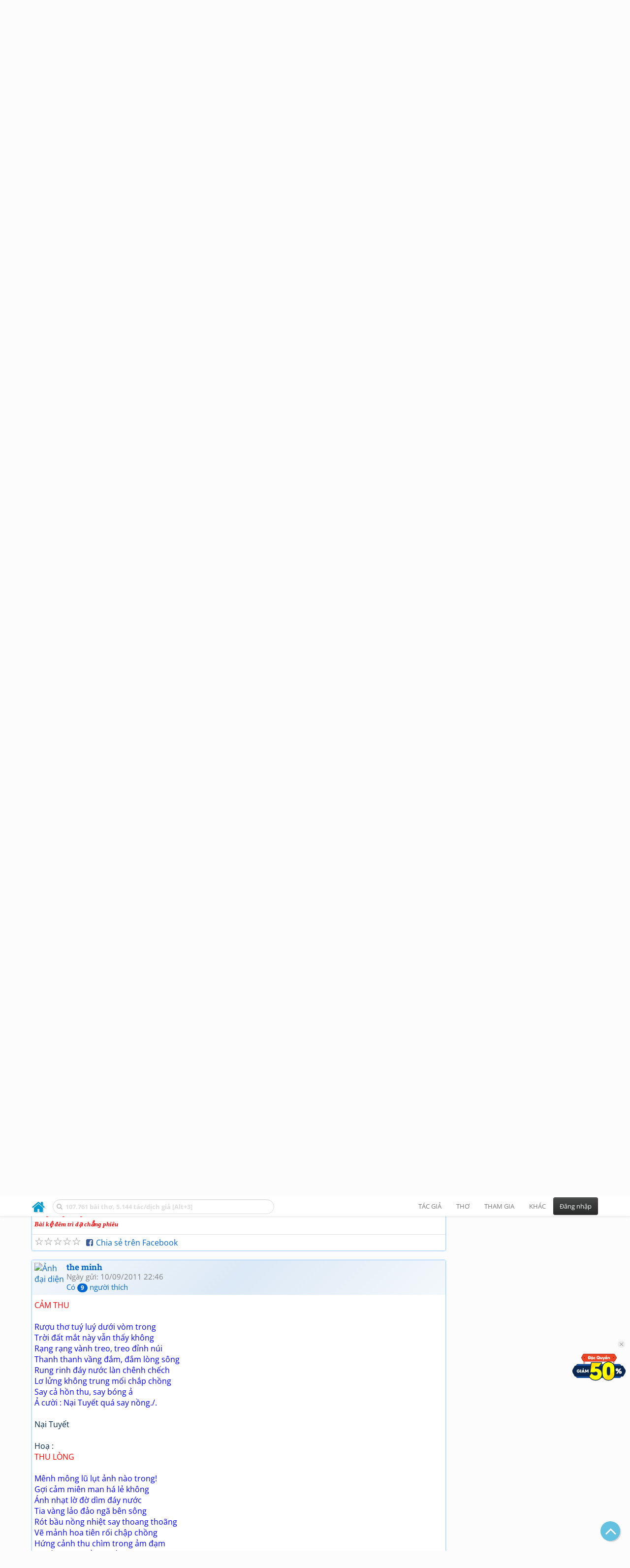

--- FILE ---
content_type: text/html; charset=UTF-8
request_url: https://www.thivien.net/forum/N%C3%A9t-%C4%91%E1%BA%A1o-trong-th%C6%A1/topic-Srfyko7WbAVY4fr9gKpZpQ?Page=36
body_size: 67117
content:
<!DOCTYPE html>
		<html lang="vi">
		<head>
			<meta http-equiv="Content-Type" content="text/html; charset=utf-8" />
			<meta name="description" content="GỞI ƯỚC MONG 

 Nét bút thay lời gởi ước mong...
Mong rằng &quot;nhân ,ngã &quot; sẽ dung thông
Tình thương luôn giữ câu tươi thắm
Đạo đức hằng ghi chữ đượm nồng
Xây đắp thuần phong thêm gắng sức
Vun bồi mĩ tục chẵng hoài công
Vườn hoa tín nghĩa luôn v…" />
			<meta name="keywords" content="Thivien,Thi viện,thơ,nhà thơ" />
			<meta name="viewport" content="width=device-width, initial-scale=1.0, maximum-scale=1.0" />
			<title>Chủ đề: Nét đạo trong thơ - Trang 36</title>
			<link rel="alternate" type="application/rss+xml" title="Những bài thơ mới nhất" href="/rss.php?Type=NewestPoems&amp;Count=20" />
			<link rel="alternate" type="application/rss+xml" title="Những tác giả mới nhất" href="/rss.php?Type=NewestAuthors&amp;Count=20" />
			
			<link rel="icon" type="image/png" sizes="192x192" href="/image/favicon/android-icon-192x192.png">
			<link rel="icon" type="image/png" sizes="96x96" href="/image/favicon/favicon-96x96.png">
			<link rel="icon" type="image/png" sizes="32x32" href="/image/favicon/favicon-32x32.png">
			<link rel="icon" type="image/png" sizes="16x16" href="/image/favicon/favicon-16x16.png">
			<link rel="manifest" href="/image/favicon/manifest.json">
			<link rel="apple-touch-icon" sizes="57x57" href="/image/favicon/apple-icon-57x57.png">
			<link rel="apple-touch-icon" sizes="60x60" href="/image/favicon/apple-icon-60x60.png">
			<link rel="apple-touch-icon" sizes="72x72" href="/image/favicon/apple-icon-72x72.png">
			<link rel="apple-touch-icon" sizes="76x76" href="/image/favicon/apple-icon-76x76.png">
			<link rel="apple-touch-icon" sizes="114x114" href="/image/favicon/apple-icon-114x114.png">
			<link rel="apple-touch-icon" sizes="120x120" href="/image/favicon/apple-icon-120x120.png">
			<link rel="apple-touch-icon" sizes="144x144" href="/image/favicon/apple-icon-144x144.png">
			<link rel="apple-touch-icon" sizes="152x152" href="/image/favicon/apple-icon-152x152.png">
			<link rel="apple-touch-icon" sizes="180x180" href="/image/favicon/apple-icon-180x180.png">
			<meta name="msapplication-TileColor" content="#ffffff">
			<meta name="msapplication-TileImage" content="/image/favicon/ms-icon-144x144.png">
			<meta name="theme-color" content="#ffffff">

			
		<link rel="stylesheet" type="text/css" href="/lib/bootstrap/dist/css/thivien-bootstrap.min.1757307550.css">
		<script type="text/javascript" src="/lib/head.load.min-1.0.3.js"></script>
		<script type="text/javascript">
		var _UrlRewrite = true,
			_UrlBase = "/",
			_UserUID = null,
			_FacebookIntegration = true,
			_FacebookAppID = "456842347781417",
			_VNTypingMode = 3;

		head.load([{jQ: "https://code.jquery.com/jquery-2.2.4.min.js"}], function() {
			head.load([{BS: "/lib/bootstrap/dist/js/thivien-bootstrap.min.1707985913.js"},
					{TV: "/thivien.1757304623.js"}]);
		});
		head.load(["/lib/bootstrap/dist/css/thivien-bootstrap-theme.min.1757307550.css",
				"https://maxcdn.bootstrapcdn.com/font-awesome/4.7.0/css/font-awesome.min.css"]);
		</script><script async src="https://pagead2.googlesyndication.com/pagead/js/adsbygoogle.js?client=ca-pub-5466764586357052" crossorigin="anonymous"></script><script>
			  (adsbygoogle = window.adsbygoogle || []).push({
				google_ad_client: "ca-pub-5466764586357052",
				enable_page_level_ads: true
			  });
			</script>
			<meta property="fb:app_id" content="456842347781417" />
			<meta property="og:type" content="website" />
			<meta property="og:site_name" content="Thi Viện" />
			<meta property="og:locale" content="vi_VN" />
			<meta property="og:title" content="Chủ đề: Nét đạo trong thơ - Trang 36" />
			<meta property="og:image" content="https://www.thivien.net/image/logo_on_top_facebook.jpg" />
			<meta property="og:url" content="https://www.thivien.net/forum/N%C3%A9t-%C4%91%E1%BA%A1o-trong-th%C6%A1/topic-Srfyko7WbAVY4fr9gKpZpQ?Page=36" />
			<meta property="og:description" content="GỞI ƯỚC MONG 

 Nét bút thay lời gởi ước mong...
Mong rằng &quot;nhân ,ngã &quot; sẽ dung thông
Tình thương luôn giữ câu tươi thắm
Đạo đức hằng ghi chữ đượm nồng
Xây đắp thuần phong thêm gắng sức
Vun bồi mĩ tục chẵng hoài công
Vườn hoa tín nghĩa luôn v…" />
				<script type="application/ld+json">{"@context":"http://schema.org/","@type":"BreadcrumbList","itemListElement":[{"@type":"ListItem","position":1,"item":{"@id":"/forum","name":"Diễn đàn"}},{"@type":"ListItem","position":2,"item":{"@id":"/forum/C%C3%B9ng-nhau-tham-gia/category-9","name":"Cùng nhau tham gia"}},{"@type":"ListItem","position":3,"item":{"@id":"/forum/Th%C6%A1-th%C3%A0nh-vi%C3%AAn-Th%C6%A1-t%E1%BA%ADp-c%E1%BB%95/group-37","name":"Thơ thành viên - Thơ tập cổ"}}]}</script><script async src="https://www.googletagmanager.com/gtag/js?id=G-S77X7GFNH7"></script>
		<script>
		window.dataLayer = window.dataLayer || [];
		function gtag(){dataLayer.push(arguments);}
		gtag('js', new Date());
		gtag('config', 'G-S77X7GFNH7');
		</script>
		<link rel="up" href="/forum/Th%C6%A1-th%C3%A0nh-vi%C3%AAn-Th%C6%A1-t%E1%BA%ADp-c%E1%BB%95/group-37" /></head>
			<body>
	<div id="fb-root"></div>
			<script async defer crossorigin="anonymous" src="https://connect.facebook.net/en_US/sdk.js#xfbml=1&version=v14.0&appId=456842347781417&autoLogAppEvents=1" nonce="nMgBOcNZ"></script>
			<div id="atn-950a4152c2b4aa3ad78bdd6b366cc179" style="position:fixed;right:20px;top:40%;z-index:9999"><script async src="https://ajsc.yodimedia.com/code/9/5/950a4152c2b4aa3ad78bdd6b366cc179.js" crossorigin="anonymous"></script></div><div id="atn-158f3069a435b314a80bdcb024f8e422" style="width:100%"><script async src="https://ajsc.yodimedia.com/code/1/5/158f3069a435b314a80bdcb024f8e422.js" crossorigin="anonymous"></script></div><nav id="HeadBar" class="navbar navbar-default navbar-fixed-top">
			<div id="HB-First" class="container">
				<a class="title navbar-brand nav-menu-head" href="/">Thi Viện</a>
				
				<div id="shareicons">
					<a id="facebook" class="fa fa-facebook share-icon" target="_blank" onclick="ShareOnFacebook()"
						data-toggle="tooltip" data-placement="bottom" title="Chia sẻ trên Facebook"></a>
					<a id="fbpage" class="fa fa-facebook-square share-icon" target="_blank" href="https://www.facebook.com/thivien.net"
						data-toggle="tooltip" data-placement="bottom" title="Trang Thi Viện trên Facebook"></a>
					<a id="twitter" class="fa fa-twitter share-icon" target="_blank" href="https://twitter.com/intent/post?url=https%3A%2F%2Fwww.thivien.net%2Fforum%2FN%25C3%25A9t-%25C4%2591%25E1%25BA%25A1o-trong-th%25C6%25A1%2Ftopic-Srfyko7WbAVY4fr9gKpZpQ%3FPage%3D36"
						data-toggle="tooltip" data-placement="bottom" title="Chia sẻ trên Twitter"></a>
					<a id="pinterest" class="fa fa-pinterest share-icon" target="_blank" href="https://pinterest.com/pin/create/button/?url=https%3A%2F%2Fwww.thivien.net%2Fforum%2FN%25C3%25A9t-%25C4%2591%25E1%25BA%25A1o-trong-th%25C6%25A1%2Ftopic-Srfyko7WbAVY4fr9gKpZpQ%3FPage%3D36"
						data-toggle="tooltip" data-placement="bottom" title="Chia sẻ trên Pinterest"></a>
					<a id="tumblr" class="fa fa-tumblr share-icon" target="_blank" href="https://www.tumblr.com/share/link?url=https%3A%2F%2Fwww.thivien.net%2Fforum%2FN%25C3%25A9t-%25C4%2591%25E1%25BA%25A1o-trong-th%25C6%25A1%2Ftopic-Srfyko7WbAVY4fr9gKpZpQ%3FPage%3D36"
						data-toggle="tooltip" data-placement="bottom" title="Chia sẻ trên Tumblr"></a>
				</div>
					<div id="FBLike">
					<div class="fb-like" data-href="https://www.facebook.com/thivien.net" data-layout="standard" data-action="like" data-show-faces="false" data-share="false" data-width="440"></div>
				</div>
					</div>
			
			<div id="HB-Second" class="container">
				<div class="navbar-header">
					<a class="title navbar-brand nav-menu-head reduced-shown" href="/">
						<i class="fa fa-lg fa-home" style="font-size:170%"></i>
					</a>

					<div id="QuickSearch">
						<i id="QSIcon" class="fa fa-search"></i>
						<input id="QSInput" type="text" class="form-control" placeholder="107.761 bài thơ, 5.144 tác/dịch giả [Alt+3]"  accesskey="3" />
						<span id="QSClose" class="close" onclick="QS_OnClose()">×</span>
						<div id="QSChooser" class="popup-window">
							<ul id="QSOptions">
								<li><a href="javascript:void(0)" class="qs-quick-option" onclick="QS_QuickResult('author', 'Name', 0)">Tên tác giả/dịch giả</a>
									<a href="javascript:void(0)" class="qs-full-option" onclick="QS_SearchResult('author', 'Name')"><i class="fa fa-search-plus"></i></a></li>
								<li><a href="javascript:void(0)" class="qs-quick-option" onclick="QS_QuickResult('poem', 'Title', 0)">Tên bài thơ @Tên tác giả</a>
									<a href="javascript:void(0)" class="qs-full-option" onclick="QS_SearchResult('poem', 'Title')"><i class="fa fa-search-plus"></i></a></li>
								<li><a href="javascript:void(0)" class="qs-quick-option" onclick="QS_QuickResult('poem', 'Content', 0)">Nội dung bài thơ @Tên tác giả</a>
									<a href="javascript:void(0)" class="qs-full-option" onclick="QS_SearchResult('poem', 'Content')"><i class="fa fa-search-plus"></i></a></li>
								<li><a href="javascript:void(0)" class="qs-quick-option" onclick="QS_QuickResult('poem-group', 'Title', 0)">Tên nhóm bài thơ @Tên tác giả</a>
									<a href="javascript:void(0)" class="qs-full-option" onclick="QS_SearchResult('poem-group', 'Title')"><i class="fa fa-search-plus"></i></a></li>
								<li><a href="javascript:void(0)" class="qs-quick-option" onclick="QS_QuickResult('forum-topic', 'Title', 0)">Tên chủ đề diễn đàn</a>
									<a href="javascript:void(0)" class="qs-full-option" onclick="QS_SearchResult('forum-topic', 'Title')"><i class="fa fa-search-plus"></i></a></li>
								<li><a href="javascript:void(0)" onclick="QS_UseGoogle()">Tìm với <span style="color:blue">G</span><span style="color:red">o</span><span style="color:#777700">o</span><span style="color:blue">g</span><span style="color:green">l</span><span style="color:red">e</span></a></li>
							</ul>
							<div id="QSResult"></div>
						</div>
					</div>
					
					<span id="VNMode" class="reduced-hidden" onclick="ToggleVNTypingMode()"
						data-toggle="tooltip" data-placement="bottom" title="Chế độ gõ tiếng Việt (đặt mặc định trong Trang cá nhân)">
							<i class="fa fa-icon fa-keyboard-o"></i><span></span>
					</span>

					<button type="button" class="navbar-toggle collapsed" data-toggle="collapse" data-target="#MainMenu"
							style="position:absolute; top:0; right:0; background-color:white">
						<span class="sr-only">Toggle navigation</span>
						<span class="icon-bar"></span>
						<span class="icon-bar"></span>
						<span class="icon-bar"></span>
					</button>
				</div>
				
				<div id="MainMenu" class="navbar-collapse collapse navbar-right">
					<ul class="nav navbar-nav">
						<li class="dropdown">
							<a href="#" class="dropdown-toggle nav-menu-head" data-toggle="dropdown" role="button" aria-expanded="false">Tác giả</a>
							<ul class="dropdown-menu" role="menu">
								<li><a href="/search-author.php">Danh sách tác giả</a></li>
								<li><a href="/search-author.php?Country=2">Tác giả Việt Nam</a></li>
								<li><a href="/search-author.php?Country=3">Tác giả Trung Quốc</a></li>
								<li><a href="/search-author.php?Country=6">Tác giả Nga</a></li>
								<li class="divider"></li>
								<li><a href="/all-countries.php">Danh sách nước</a></li><li><a href="/search-poem-group.php">Danh sách nhóm bài thơ</a></li><li class="divider"></li>
								<li><a href="/add-author.php">Thêm tác giả...</a></li>
							</ul>
						</li>
						
						<li class="dropdown">
							<a href="#" class="dropdown-toggle nav-menu-head" data-toggle="dropdown" role="button" aria-expanded="false">Thơ</a>
							<ul class="dropdown-menu" role="menu">
								<li><a href="/topics.php">Các chuyên mục</a></li>
								<li><a href="/search-poem.php">Tìm thơ...</a></li><li class="divider"></li>
								<li><a href="/search-poem.php?Country=2">Thơ Việt Nam</a></li>
								<li><a href="/search-poem.php?Country=2&amp;Age[]=1">Cổ thi Việt Nam</a></li>
								<li><a href="/search-poem.php?Country=2&amp;Age[]=3">Thơ Việt Nam hiện đại</a></li>
								<li class="divider"></li>
								<li><a href="/search-poem.php?Country=3">Thơ Trung Quốc</a></li>
								<li><a href="/search-poem.php?Country=3&amp;Age[]=11">Đường thi</a></li>
								<li><a href="/search-poem.php?PoemType=9">Thơ Đường luật</a></li>
								<li><a href="/search-poem.php?Country=3&amp;Age[]=12&amp;Age[]=13&amp;PoemType=11">Tống từ</a></li>
								<li class="divider"></li>
								<li><a href="/add-poem--choose-type.php">Thêm bài thơ...</a></li>
							</ul>
						</li>
						
						<li class="dropdown">
							<a href="#" class="dropdown-toggle nav-menu-head" data-toggle="dropdown" role="button" aria-expanded="false">Tham gia</a>
							<ul class="dropdown-menu" role="menu">
								<li><a href="/forum">Diễn đàn</a></li>
								<li><a href="/forum-new-topics.php">Các chủ đề mới</a></li>
								<li><a href="/forum-active-topics.php">Các chủ đề có bài mới</a></li>
								<li><a href="/forum-search.php">Tìm bài viết...</a></li>
								<li class="divider"></li>
								<li><a href="/m-poems">Thơ thành viên</a></li>
								<li><a href="/mp-search-group.php">Danh sách nhóm</a></li>
								<li><a href="/mp-search-poem.php">Danh sách thơ</a></li></ul>
						</li>
						
						<li class="dropdown">
							<a href="#" class="dropdown-toggle nav-menu-head" data-toggle="dropdown" role="button" aria-expanded="false">Khác</a>
							<ul class="dropdown-menu" role="menu">
								<li><a href="/policy.php">Chính sách bảo mật thông tin</a></li>
								<li><a href="/statistics.php">Thống kê</a></li>
								<li><a href="/search-member.php">Danh sách thành viên</a></li>
								<li class="divider"></li>
								<li><a href="https://hvdic.thivien.net/" target="_blank">Từ điển Hán Việt trực tuyến</a></li>
								<li><a href="/VietUni/" target="_blank">Đổi mã font tiếng Việt</a></li>
							</ul>
						</li>
					</ul>
							<button type="button" class="btn btn-default navbar-btn navbar-right" data-toggle="modal" data-keyboard="true" data-target="#LoginDlg">Đăng nhập</button>
							</div>
			</div>
			
			<a id="ScrollToTop" href="javascript:void(0)" onclick="ScrollTo(0)">
				<i class="fa fa-3x fa-angle-up"></i>
			</a>
		</nav>
		<div class="modal fade" tabindex="-1" id="LoginDlg">
			<div class="modal-dialog">
			  <div class="modal-content">
				<div class="modal-header">
				  <button type="button" class="close" data-dismiss="modal" aria-hidden="true">×</button>
				  <h4 class="modal-title">Đăng nhập</h4>
				</div>
				<div class="modal-body">
					<form class="form-horizontal" method="post" action="/login.php">
					  <input type="hidden" value="Login" name="Mode" />
					  <input type="hidden" name="BackAddr" value="/forum/N%C3%A9t-%C4%91%E1%BA%A1o-trong-th%C6%A1/topic-Srfyko7WbAVY4fr9gKpZpQ?Page=36" />
					  <div class="form-group">
						<label class="control-label col-sm-3" for="Login">Tên đăng nhập:</label>
						<div class="col-sm-9">
						  <input type="text" class="form-control input-sm" name="Login" id="Login" placeholder="Tên đăng nhập">
						</div>
					  </div>
					  <div class="form-group">
						<label class="control-label col-sm-3" for="Password">Mật khẩu:</label>
						<div class="col-sm-9">
						  <input type="password" class="form-control input-sm" name="Password" id="Password" placeholder="Mật khẩu">
						</div>
					  </div>
					  <div class="form-group"> 
						<div class="col-sm-offset-3 col-sm-9">
						  <div class="checkbox">
							<label><input type="checkbox" name="RememberMe" id="RememberMe" /> Nhớ đăng nhập</label>
						  </div>
						</div>
					  </div>
					  <div class="form-group">
						<div class="col-sm-offset-3 col-sm-9">
						  <button type="submit" class="btn btn-primary">Đăng nhập</button>
						  <a class="btn btn-default" href="/recoverpsw.php">Quên mật khẩu?</a>
						</div>
					  </div>
					</form>
				</div>
				<div class="modal-footer">	<a class="btn btn-default" href="https://www.thivien.net/notice-view.php?ID=123"><img data-toggle="tooltip" title="Tài khoản Facebook"  src="/image/facebook-logo.png" style="height:16px; vertical-align:top" /> Đăng nhập bằng Facebook</a>		<a class="btn btn-default" href="/register.php">Đăng ký</a>
				</div>
			  </div>
			</div>
		</div>
		<div class="above-page-content container"><div style="text-align: center; padding-bottom: 10px"><!-- TV-Banner -->
				<ins class="adsbygoogle"
						style="display:block"
						data-ad-client="ca-pub-5466764586357052"
						data-ad-slot="2707489529"
						data-ad-format="horizontal,rectangle"
						data-full-width-responsive="true"></ins>
				<script>(adsbygoogle = window.adsbygoogle || []).push({});</script></div></div><div class="page-content container"><div class="page-content-ads-right"><div style="width:300px; vertical-align:top; margin:0; padding:0">
				<!-- TV-RightColShort -->
				<ins class="adsbygoogle"
						style="display:block"
						data-ad-client="ca-pub-5466764586357052"
						data-ad-slot="4323823526"
						data-ad-format="rectangle,horizontal"
						data-full-width-responsive="true"></ins>
				<script>(adsbygoogle = window.adsbygoogle || []).push({});</script>
			</div><div style="width:300px; vertical-align:top; margin:5px 0 0 0; padding:0">
				<!-- TV-RightColLong -->
				<ins class="adsbygoogle"
						style="display:block"
						data-ad-client="ca-pub-5466764586357052"
						data-ad-slot="6079758327"
						data-ad-format="vertical,rectangle"
						data-full-width-responsive="true"></ins>
				<script>(adsbygoogle = window.adsbygoogle || []).push({});</script>
			</div></div><div class="page-content-main">
		<div class="sticky-top">		<header class="page-header">
						<h1>Chủ đề: Nét đạo trong thơ - Trang 36</h1><p class="breadcrum"><a href="/forum" title="Các diễn đàn"><b>Diễn đàn</b></a> » <a href="/forum/C%C3%B9ng-nhau-tham-gia/category-9" title="Nhóm diễn đàn Cùng nhau tham gia"><b>Cùng nhau tham gia</b></a> » <a href="/forum/Th%C6%A1-th%C3%A0nh-vi%C3%AAn-Th%C6%A1-t%E1%BA%ADp-c%E1%BB%95/group-37" title="Thơ thành viên - Thơ tập cổ"><b>Thơ thành viên - Thơ tập cổ</b></a></p>		</header>
					<p style="padding:0; margin:0 0 10px 0">Trang <input type="text" size="2" value="36" style="text-align:center" onkeypress="(function(e) {
								if (e.keyCode == 13) {
									var p = e.srcElement.value;
									if (parseInt(p) == p) document.location= '/forum/N%C3%A9t-%C4%91%E1%BA%A1o-trong-th%C6%A1/topic-Srfyko7WbAVY4fr9gKpZpQ?Page='+p;
								}
							}) (event);"/> trong tổng số 100 trang (1000 bài viết)<br/><span style="font-size:80%"><a href="/forum/N%C3%A9t-%C4%91%E1%BA%A1o-trong-th%C6%A1/topic-Srfyko7WbAVY4fr9gKpZpQ">Trang đầu</a>« <a href="/forum/N%C3%A9t-%C4%91%E1%BA%A1o-trong-th%C6%A1/topic-Srfyko7WbAVY4fr9gKpZpQ?Page=35">Trang trước</a>‹ ... [<a href="/forum/N%C3%A9t-%C4%91%E1%BA%A1o-trong-th%C6%A1/topic-Srfyko7WbAVY4fr9gKpZpQ?Page=33">33</a>] [<a href="/forum/N%C3%A9t-%C4%91%E1%BA%A1o-trong-th%C6%A1/topic-Srfyko7WbAVY4fr9gKpZpQ?Page=34">34</a>] [<a href="/forum/N%C3%A9t-%C4%91%E1%BA%A1o-trong-th%C6%A1/topic-Srfyko7WbAVY4fr9gKpZpQ?Page=35">35</a>] [<b>36</b>] [<a href="/forum/N%C3%A9t-%C4%91%E1%BA%A1o-trong-th%C6%A1/topic-Srfyko7WbAVY4fr9gKpZpQ?Page=37">37</a>] [<a href="/forum/N%C3%A9t-%C4%91%E1%BA%A1o-trong-th%C6%A1/topic-Srfyko7WbAVY4fr9gKpZpQ?Page=38">38</a>] [<a href="/forum/N%C3%A9t-%C4%91%E1%BA%A1o-trong-th%C6%A1/topic-Srfyko7WbAVY4fr9gKpZpQ?Page=39">39</a>] ... ›<a href="/forum/N%C3%A9t-%C4%91%E1%BA%A1o-trong-th%C6%A1/topic-Srfyko7WbAVY4fr9gKpZpQ?Page=37">Trang sau</a> »<a href="/forum/N%C3%A9t-%C4%91%E1%BA%A1o-trong-th%C6%A1/topic-Srfyko7WbAVY4fr9gKpZpQ?Page=100">Trang cuối</a></span></p><div class="post">
			<div class="post-header clearfix-overflow"><a href="/the-minh/member-6vVimX4xLfffYBjZddSYuQ">
					<img class="post-avatar" alt="Ảnh đại diện" src="/members/m1892/avatar/DDD.jpg" loading="lazy" />
				</a><div class="post-header-content with-avatar">
				<h4 class="post-title"><a id="forumreply215200"></a><a href="/the-minh/member-6vVimX4xLfffYBjZddSYuQ" >the minh</a></h4><p class="post-info small">Ngày gửi: 10/09/2011 22:13<br/><a href="javascript:void(0)" onclick="ShowLikeInfo(this)">Có <span class="badge">8</span> người thích</a><span id="LikeInfo3" style="display:none">: <a href="/bachvan-vietnam/member-oxKap6VLSdy0Ae_dBX2MPg">bachvan_vietnam</a>, <a href="/SiNguyen/member-OfPN9_44ABf8CA3f-NRLGA">SiNguyen</a>, <a href="/Quang-Tri/member-VOPsOlKYljtydznbGdwHww">Quang Tri</a>, <a href="/%C4%90%C3%A0o-Kh%C3%B3i-M%C3%A2y/member-h-2asIcczhfx_5kERHET-g">Đào Khói Mây</a>, <a href="/%C4%90%E1%BA%B7ng-Quang-Long/member-OhfqwhY8XMXsN4Miz1QySA">Đặng Quang Long</a>, <a href="/Tu%E1%BA%A5n-Kh%E1%BB%89/member-5saZVEUUah-K5QF7FrCfWw">Tuấn Khỉ</a>, <a href="/Tinh-Kh%C3%B4i/member-6yKP3KZ87O99WvpeK6EMCg">Tinh Khôi</a>, <a href="/ho%C3%A0nggiah%C6%B0ng/member-dx0Q5w1pnktH94w8mtbBnA">hoànggiahưng</a></span></p></div>
			</div><div class="post-content"><span style="color:red">HOA TÌNH THƯƠNG</span><br/>&#40; Hoạ &quot;Vịnh hoa quỳnh &quot; của Ngọc Châu &quot; và &quot; Quỳnh hoa &quot; của DQQ&#41;<br/><br/><span style="color:blue">Một &quot;đoá tình thương&quot; cũng gọi hoa<br/>Âm thầm nảy nở tháng ngày ra<br/>Không trông -vẫn ngát lan cùng nẻo<br/>Chẳng thấy- nhưng hương toả mọi nhà<br/>Khách mến nồng nàn khi bước đến<br/>Người thương bịn rịn lúc đi xa<br/>Đâu phai sắc úa cùng năm tháng<br/>Thắm đượm dòng đời bạn với ta</span><br/><br/>Thệ Minh 11/9/11<div class="signature small"><span style="color:red"><span style="font-family:'Times New Roman'"><span style="font-size:90%"><i><b>Vầng trăng tối ngắm thơ còn chuốt<br/>Bài kệ đêm trì dạ chẳng phiêu</b></i></span></span></span></div></div><div class="post-operations"><div class="post-operation-item rating-neat"><span class="rating-stars rating-class-0" data-score="0"><i class="star-icon" onclick="SendRating(this,2,'Fj1Igdv1xzeHUk56DU8oNg',5)" data-toggle="tooltip" title="Tuyệt vời">☆</i><i class="star-icon" onclick="SendRating(this,2,'Fj1Igdv1xzeHUk56DU8oNg',4)" data-toggle="tooltip" title="Hay">☆</i><i class="star-icon" onclick="SendRating(this,2,'Fj1Igdv1xzeHUk56DU8oNg',3)" data-toggle="tooltip" title="Bình thường">☆</i><i class="star-icon" onclick="SendRating(this,2,'Fj1Igdv1xzeHUk56DU8oNg',2)" data-toggle="tooltip" title="Không hay">☆</i><i class="star-icon" onclick="SendRating(this,2,'Fj1Igdv1xzeHUk56DU8oNg',1)" data-toggle="tooltip" title="Tồi">☆</i></span> <span class="rating-status-none">Chưa có đánh giá nào</span></div><a class="post-operation-item FBSharer" data-fbsharer-url="/forum/N%C3%A9t-%C4%91%E1%BA%A1o-trong-th%C6%A1/reply-Fj1Igdv1xzeHUk56DU8oNg" href="javascript:ShareOnFacebook_Content(2,'Fj1Igdv1xzeHUk56DU8oNg',this)"><i class="fa fa-icon fa-facebook-square"></i>Chia sẻ trên Facebook</a></div></div><div class="post">
			<div class="post-header clearfix-overflow"><a href="/the-minh/member-6vVimX4xLfffYBjZddSYuQ">
					<img class="post-avatar" alt="Ảnh đại diện" src="/members/m1892/avatar/DDD.jpg" loading="lazy" />
				</a><div class="post-header-content with-avatar">
				<h4 class="post-title"><a id="forumreply215201"></a><a href="/the-minh/member-6vVimX4xLfffYBjZddSYuQ" >the minh</a></h4><p class="post-info small">Ngày gửi: 10/09/2011 22:21<br/><a href="javascript:void(0)" onclick="ShowLikeInfo(this)">Có <span class="badge">9</span> người thích</a><span id="LikeInfo5" style="display:none">: <a href="/bachvan-vietnam/member-oxKap6VLSdy0Ae_dBX2MPg">bachvan_vietnam</a>, <a href="/SiNguyen/member-OfPN9_44ABf8CA3f-NRLGA">SiNguyen</a>, <a href="/ph%E1%BB%91-n%C3%BAi-cao-MT/member-ovH7JyE9A3OAOFxPKNdynw">phố núi cao(MT)</a>, <a href="/Quang-Tri/member-VOPsOlKYljtydznbGdwHww">Quang Tri</a>, <a href="/%C4%90%C3%A0o-Kh%C3%B3i-M%C3%A2y/member-h-2asIcczhfx_5kERHET-g">Đào Khói Mây</a>, <a href="/%C4%90%E1%BA%B7ng-Quang-Long/member-OhfqwhY8XMXsN4Miz1QySA">Đặng Quang Long</a>, <a href="/Tu%E1%BA%A5n-Kh%E1%BB%89/member-5saZVEUUah-K5QF7FrCfWw">Tuấn Khỉ</a>, <a href="/Tinh-Kh%C3%B4i/member-6yKP3KZ87O99WvpeK6EMCg">Tinh Khôi</a>, <a href="/ho%C3%A0nggiah%C6%B0ng/member-dx0Q5w1pnktH94w8mtbBnA">hoànggiahưng</a></span></p></div>
			</div><div class="post-content"><span style="color:red">THU NHỚ MẸ</span><br/><br/><span style="color:blue">Mẹ hỡi ! sao đi quá vội vàng<br/>Khung trời mây phủ một màu tang<br/>Bịnh căn cam chịu nhiều đau đớn<br/>Mệnh số xui chi quá phủ phàng<br/>Vay trả xác phàm xong cõi thế<br/>Nhẹ nhàng linh giác đến Tây phang<br/>Mấy lời nhắn nhủ còn văng vẳng<br/>Khắc cốt hoà theo giọt lệ tràn./.<br/><br/><br/>Thắp nén tâm hương khói lệ hoà<br/>Mẹ ơi! thương nhớ biết bao là...<br/>Đượm tình ấp ủ mơ lòng trẻ<br/>Quạnh quẽ đau buồn xót phận cha<br/>Sống gởi dãi dầu thân cát bụi<br/>Thác về hạnh hưởng giọt ma ha<br/>Ngậm ngùi chưa đáp ơn trời biển<br/>Thắp nén tâm hương khói lệ hoà</span><br/><br/>Thệ Minh 11/9/11<div class="signature small"><span style="color:red"><span style="font-family:'Times New Roman'"><span style="font-size:90%"><i><b>Vầng trăng tối ngắm thơ còn chuốt<br/>Bài kệ đêm trì dạ chẳng phiêu</b></i></span></span></span></div></div><div class="post-operations"><div class="post-operation-item rating-neat"><span class="rating-stars rating-class-0" data-score="0"><i class="star-icon" onclick="SendRating(this,2,'l78pU5hpurbv5goZJtebwA',5)" data-toggle="tooltip" title="Tuyệt vời">☆</i><i class="star-icon" onclick="SendRating(this,2,'l78pU5hpurbv5goZJtebwA',4)" data-toggle="tooltip" title="Hay">☆</i><i class="star-icon" onclick="SendRating(this,2,'l78pU5hpurbv5goZJtebwA',3)" data-toggle="tooltip" title="Bình thường">☆</i><i class="star-icon" onclick="SendRating(this,2,'l78pU5hpurbv5goZJtebwA',2)" data-toggle="tooltip" title="Không hay">☆</i><i class="star-icon" onclick="SendRating(this,2,'l78pU5hpurbv5goZJtebwA',1)" data-toggle="tooltip" title="Tồi">☆</i></span> <span class="rating-status-none">Chưa có đánh giá nào</span></div><a class="post-operation-item FBSharer" data-fbsharer-url="/forum/N%C3%A9t-%C4%91%E1%BA%A1o-trong-th%C6%A1/reply-l78pU5hpurbv5goZJtebwA" href="javascript:ShareOnFacebook_Content(2,'l78pU5hpurbv5goZJtebwA',this)"><i class="fa fa-icon fa-facebook-square"></i>Chia sẻ trên Facebook</a></div></div><div class="post">
			<div class="post-header clearfix-overflow"><a href="/the-minh/member-6vVimX4xLfffYBjZddSYuQ">
					<img class="post-avatar" alt="Ảnh đại diện" src="/members/m1892/avatar/DDD.jpg" loading="lazy" />
				</a><div class="post-header-content with-avatar">
				<h4 class="post-title"><a id="forumreply215203"></a><a href="/the-minh/member-6vVimX4xLfffYBjZddSYuQ" >the minh</a></h4><p class="post-info small">Ngày gửi: 10/09/2011 22:31<br/><a href="javascript:void(0)" onclick="ShowLikeInfo(this)">Có <span class="badge">8</span> người thích</a><span id="LikeInfo7" style="display:none">: <a href="/bachvan-vietnam/member-oxKap6VLSdy0Ae_dBX2MPg">bachvan_vietnam</a>, <a href="/SiNguyen/member-OfPN9_44ABf8CA3f-NRLGA">SiNguyen</a>, <a href="/ph%E1%BB%91-n%C3%BAi-cao-MT/member-ovH7JyE9A3OAOFxPKNdynw">phố núi cao(MT)</a>, <a href="/Quang-Tri/member-VOPsOlKYljtydznbGdwHww">Quang Tri</a>, <a href="/%C4%90%C3%A0o-Kh%C3%B3i-M%C3%A2y/member-h-2asIcczhfx_5kERHET-g">Đào Khói Mây</a>, <a href="/%C4%90%E1%BA%B7ng-Quang-Long/member-OhfqwhY8XMXsN4Miz1QySA">Đặng Quang Long</a>, <a href="/Tu%E1%BA%A5n-Kh%E1%BB%89/member-5saZVEUUah-K5QF7FrCfWw">Tuấn Khỉ</a>, <a href="/ho%C3%A0nggiah%C6%B0ng/member-dx0Q5w1pnktH94w8mtbBnA">hoànggiahưng</a></span></p></div>
			</div><div class="post-content"><span style="color:red">KHUYÊN CHA ĐỪNG BUỒN</span><br/><br/><span style="color:blue">Sống gởi thác về vốn tự nhiên<br/>Xin cha cố nén lệ ưu phiền<br/>Tâm thanh giữ trọn niềm chơn lạc<br/>Tánh tịnh lo tròn lẻ phước duyên<br/>Thương nhớ hao mòn thân xác tục<br/>Vui buồn vẫn đục cốt căn tiên<br/>Tiêu diêu cảnh lạc an phần mẹ<br/>Tinh tấn cầu cha chữ đạo thiền</span><br/><br/>Thệ Minh <br/><br/>hoạ <br/><span style="color:red">SỐNG TỰ NHIÊN</span><br/><br/><span style="color:blue">Giác ngộ -Cha đang sống tự nhiên<br/>Niết bàn an trụ thoát ưu phiền<br/>Từ bi điều độ đường chân lạc<br/>Hỷ xã vẹn gìn mối thiện duyên<br/>Thơ thới hồn nhiên xuyên cảnh tục<br/>Nhẹ nhàng linh khiếu chiếu cung tiên<br/>Các con công đức dồn cho mẹ<br/>Phúc báo ơn sâu nhớ tỉnh thiền</span><br/><br/>Nại Tuyết<div class="signature small"><span style="color:red"><span style="font-family:'Times New Roman'"><span style="font-size:90%"><i><b>Vầng trăng tối ngắm thơ còn chuốt<br/>Bài kệ đêm trì dạ chẳng phiêu</b></i></span></span></span></div></div><div class="post-operations"><div class="post-operation-item rating-neat"><span class="rating-stars rating-class-0" data-score="0"><i class="star-icon" onclick="SendRating(this,2,'65NXLk7FcNfzoBnokZxaAQ',5)" data-toggle="tooltip" title="Tuyệt vời">☆</i><i class="star-icon" onclick="SendRating(this,2,'65NXLk7FcNfzoBnokZxaAQ',4)" data-toggle="tooltip" title="Hay">☆</i><i class="star-icon" onclick="SendRating(this,2,'65NXLk7FcNfzoBnokZxaAQ',3)" data-toggle="tooltip" title="Bình thường">☆</i><i class="star-icon" onclick="SendRating(this,2,'65NXLk7FcNfzoBnokZxaAQ',2)" data-toggle="tooltip" title="Không hay">☆</i><i class="star-icon" onclick="SendRating(this,2,'65NXLk7FcNfzoBnokZxaAQ',1)" data-toggle="tooltip" title="Tồi">☆</i></span> <span class="rating-status-none">Chưa có đánh giá nào</span></div><a class="post-operation-item FBSharer" data-fbsharer-url="/forum/N%C3%A9t-%C4%91%E1%BA%A1o-trong-th%C6%A1/reply-65NXLk7FcNfzoBnokZxaAQ" href="javascript:ShareOnFacebook_Content(2,'65NXLk7FcNfzoBnokZxaAQ',this)"><i class="fa fa-icon fa-facebook-square"></i>Chia sẻ trên Facebook</a></div></div><div class="post">
			<div class="post-header clearfix-overflow"><a href="/the-minh/member-6vVimX4xLfffYBjZddSYuQ">
					<img class="post-avatar" alt="Ảnh đại diện" src="/members/m1892/avatar/DDD.jpg" loading="lazy" />
				</a><div class="post-header-content with-avatar">
				<h4 class="post-title"><a id="forumreply215205"></a><a href="/the-minh/member-6vVimX4xLfffYBjZddSYuQ" >the minh</a></h4><p class="post-info small">Ngày gửi: 10/09/2011 22:46<br/><a href="javascript:void(0)" onclick="ShowLikeInfo(this)">Có <span class="badge">9</span> người thích</a><span id="LikeInfo9" style="display:none">: <a href="/bachvan-vietnam/member-oxKap6VLSdy0Ae_dBX2MPg">bachvan_vietnam</a>, <a href="/SiNguyen/member-OfPN9_44ABf8CA3f-NRLGA">SiNguyen</a>, <a href="/ph%E1%BB%91-n%C3%BAi-cao-MT/member-ovH7JyE9A3OAOFxPKNdynw">phố núi cao(MT)</a>, <a href="/Quang-Tri/member-VOPsOlKYljtydznbGdwHww">Quang Tri</a>, <a href="/%C4%90%C3%A0o-Kh%C3%B3i-M%C3%A2y/member-h-2asIcczhfx_5kERHET-g">Đào Khói Mây</a>, <a href="/%C4%90%E1%BA%B7ng-Quang-Long/member-OhfqwhY8XMXsN4Miz1QySA">Đặng Quang Long</a>, <a href="/Tu%E1%BA%A5n-Kh%E1%BB%89/member-5saZVEUUah-K5QF7FrCfWw">Tuấn Khỉ</a>, <a href="/Tinh-Kh%C3%B4i/member-6yKP3KZ87O99WvpeK6EMCg">Tinh Khôi</a>, <a href="/ho%C3%A0nggiah%C6%B0ng/member-dx0Q5w1pnktH94w8mtbBnA">hoànggiahưng</a></span></p></div>
			</div><div class="post-content"><span style="color:red">CẢM THU</span><br/><br/><span style="color:blue">Rượu thơ tuý luý dưới vòm trong<br/>Trời đất mắt này vẫn thấy không<br/>Rạng rạng vành treo, treo đỉnh núi <br/>Thanh thanh vầng đắm, đắm lòng sông <br/>Rung rinh đáy nước làn chênh chếch<br/>Lơ lửng không trung mối chắp chồng<br/>Say cả hồn thu, say bóng ả<br/>Ả cười : Nại Tuyết quá say nồng./.</span><br/><br/>Nại Tuyết<br/><br/>Hoạ :<br/><span style="color:red">THU LÒNG</span><br/><br/><span style="color:blue">Mênh mông lũ lụt ảnh nào trong!<br/>Gợi cảm miên man há lẻ không<br/>Ánh nhạt lờ đờ dìm đáy nước<br/>Tia vàng lảo đảo ngã bên sông<br/>Rót bầu nồng nhiệt say thoang thoãng<br/>Vẽ mảnh hoa tiên rối chập chồng<br/>Hứng cảnh thu chìm trong ảm đạm<br/>Ru hồn thi sĩ nổi cay nồng</span><br/><br/>Thệ Minh 11/9/11<div class="signature small"><span style="color:red"><span style="font-family:'Times New Roman'"><span style="font-size:90%"><i><b>Vầng trăng tối ngắm thơ còn chuốt<br/>Bài kệ đêm trì dạ chẳng phiêu</b></i></span></span></span></div></div><div class="post-operations"><div class="post-operation-item rating-neat"><span class="rating-stars rating-class-0" data-score="0"><i class="star-icon" onclick="SendRating(this,2,'aY2M52LRrtP6w3TBx0ZOnw',5)" data-toggle="tooltip" title="Tuyệt vời">☆</i><i class="star-icon" onclick="SendRating(this,2,'aY2M52LRrtP6w3TBx0ZOnw',4)" data-toggle="tooltip" title="Hay">☆</i><i class="star-icon" onclick="SendRating(this,2,'aY2M52LRrtP6w3TBx0ZOnw',3)" data-toggle="tooltip" title="Bình thường">☆</i><i class="star-icon" onclick="SendRating(this,2,'aY2M52LRrtP6w3TBx0ZOnw',2)" data-toggle="tooltip" title="Không hay">☆</i><i class="star-icon" onclick="SendRating(this,2,'aY2M52LRrtP6w3TBx0ZOnw',1)" data-toggle="tooltip" title="Tồi">☆</i></span> <span class="rating-status-none">Chưa có đánh giá nào</span></div><a class="post-operation-item FBSharer" data-fbsharer-url="/forum/N%C3%A9t-%C4%91%E1%BA%A1o-trong-th%C6%A1/reply-aY2M52LRrtP6w3TBx0ZOnw" href="javascript:ShareOnFacebook_Content(2,'aY2M52LRrtP6w3TBx0ZOnw',this)"><i class="fa fa-icon fa-facebook-square"></i>Chia sẻ trên Facebook</a></div></div><div class="post">
			<div class="post-header clearfix-overflow"><a href="/Tu%E1%BA%A5n-Kh%E1%BB%89/member-5saZVEUUah-K5QF7FrCfWw">
					<img class="post-avatar" alt="Ảnh đại diện" src="/members/m112607/avatar/avatar-DSC7330TV.JPG" loading="lazy" />
				</a><div class="post-header-content with-avatar">
				<h4 class="post-title"><a id="forumreply215259"></a><a href="/Tu%E1%BA%A5n-Kh%E1%BB%89/member-5saZVEUUah-K5QF7FrCfWw" >Tuấn Khỉ</a></h4><p class="post-info small">Ngày gửi: 11/09/2011 06:08<br/>Đã sửa 1 lần, lần cuối bởi <a href="/Tu%E1%BA%A5n-Kh%E1%BB%89/member-5saZVEUUah-K5QF7FrCfWw" >Tuấn Khỉ</a>&nbsp;vào 11/09/2011 06:09<br/><a href="javascript:void(0)" onclick="ShowLikeInfo(this)">Có <span class="badge">9</span> người thích</a><span id="LikeInfo11" style="display:none">: <a href="/bachvan-vietnam/member-oxKap6VLSdy0Ae_dBX2MPg">bachvan_vietnam</a>, <a href="/the-minh/member-6vVimX4xLfffYBjZddSYuQ">the minh</a>, <a href="/SiNguyen/member-OfPN9_44ABf8CA3f-NRLGA">SiNguyen</a>, <a href="/ph%E1%BB%91-n%C3%BAi-cao-MT/member-ovH7JyE9A3OAOFxPKNdynw">phố núi cao(MT)</a>, <a href="/Quang-Tri/member-VOPsOlKYljtydznbGdwHww">Quang Tri</a>, <a href="/%C4%90%C3%A0o-Kh%C3%B3i-M%C3%A2y/member-h-2asIcczhfx_5kERHET-g">Đào Khói Mây</a>, <a href="/%C4%90%E1%BA%B7ng-Quang-Long/member-OhfqwhY8XMXsN4Miz1QySA">Đặng Quang Long</a>, <a href="/Tinh-Kh%C3%B4i/member-6yKP3KZ87O99WvpeK6EMCg">Tinh Khôi</a>, <a href="/ho%C3%A0nggiah%C6%B0ng/member-dx0Q5w1pnktH94w8mtbBnA">hoànggiahưng</a></span></p></div>
			</div><div class="post-content"><blockquote class="quote small"><a href="http://www.thivien.net/forum-view-topic.php?RepUID=aY2M52LRrtP6w3TBx0ZOnw"><i><b>the minh</b> đã viết:</i></a><br/><span style="color:red">CẢM THU</span><br/><br/><span style="color:blue">Rượu thơ tuý luý dưới vòm trong<br/>Trời đất mắt này vẫn thấy không<br/>Rạng rạng vành treo, treo đỉnh núi <br/>Thanh thanh vầng đắm, đắm lòng sông <br/>Rung rinh đáy nước làn chênh chếch<br/>Lơ lửng không trung mối chắp chồng<br/>Say cả hồn thu, say bóng ả<br/>Ả cười : Nại Tuyết quá say nồng./.</span><br/><br/>Nại Tuyết<br/><br/>Hoạ :<br/><span style="color:red">THU LÒNG</span><br/><br/><span style="color:blue">Mênh mông lũ lụt ảnh nào trong!<br/>Gợi cảm miên man há lẻ không<br/>Ánh nhạt lờ đờ dìm đáy nước<br/>Tia vàng lảo đảo ngã bên sông<br/>Rót bầu nồng nhiệt say thoang thoãng<br/>Vẽ mảnh hoa tiên rối chập chồng<br/>Hứng cảnh thu chìm trong ảm đạm<br/>Ru hồn thi sĩ nổi cay nồng</span><br/><br/>Thệ Minh 11/9/11</blockquote><img class="post-img" src="https://lh6.googleusercontent.com/-vo7uNupFAWI/TmykYZUMegI/AAAAAAAAIHg/583dgIPy7UQ/s800/Download.jpg" alt="https://lh6.googleusercontent.com/-vo7uNupFAWI/TmykYZUMegI/AAAAAAAAIHg/583dgIPy7UQ/s800/Download.jpg" loading="lazy" /><br/><br/><span style="color:blue"><b><span style="font-size:120%">Tâm Hồn</span><br/><br/>Tâm hồn phẳng lặng tấm gương trong,<br/>Bến giác, thuyền duyên, hạnh ngộ không.<br/>Biến động bay lên trên dãy núi,<br/>Yên bình ẩn xuống dưới dòng sông.<br/>Hai chiều tự tại quên nghiêng chếch,<br/>Một hướng tư duy nhớ chất chồng.<br/>Hiến sợi tơ vàng tươi óng ả,<br/>Con tằm trọn vẹn cả tình nồng.</b></span><div class="signature small"><a href="https://www.thivien.net/Tu%E1%BA%A5n-Kh%E1%BB%89/member-5saZVEUUah-K5QF7FrCfWw"><i><span style="color:green">Trang chủ của </span><span style="color:red"><b>Tuấn Khỉ</b></span><span style="color:green"> trên Thi Viện</span></i></a><br/><br/><a href="https://www.thivien.net/Tu%E1%BA%A5n-Kh%E1%BB%89/m-poems-5saZVEUUah-K5QF7FrCfWw"><i><span style="color:green">Trang thơ cá nhân của </span><span style="color:red"><b>Tuấn Khỉ</b></span><span style="color:green"> trên Thi Viện</span></i></a></div></div><div class="post-operations"><div class="post-operation-item rating-neat"><span class="rating-stars rating-class-0" data-score="0"><i class="star-icon" onclick="SendRating(this,2,'Pj0c_64ovd2OEJPymZ8Trg',5)" data-toggle="tooltip" title="Tuyệt vời">☆</i><i class="star-icon" onclick="SendRating(this,2,'Pj0c_64ovd2OEJPymZ8Trg',4)" data-toggle="tooltip" title="Hay">☆</i><i class="star-icon" onclick="SendRating(this,2,'Pj0c_64ovd2OEJPymZ8Trg',3)" data-toggle="tooltip" title="Bình thường">☆</i><i class="star-icon" onclick="SendRating(this,2,'Pj0c_64ovd2OEJPymZ8Trg',2)" data-toggle="tooltip" title="Không hay">☆</i><i class="star-icon" onclick="SendRating(this,2,'Pj0c_64ovd2OEJPymZ8Trg',1)" data-toggle="tooltip" title="Tồi">☆</i></span> <span class="rating-status-none">Chưa có đánh giá nào</span></div><a class="post-operation-item FBSharer" data-fbsharer-url="/forum/N%C3%A9t-%C4%91%E1%BA%A1o-trong-th%C6%A1/reply-Pj0c_64ovd2OEJPymZ8Trg" href="javascript:ShareOnFacebook_Content(2,'Pj0c_64ovd2OEJPymZ8Trg',this)"><i class="fa fa-icon fa-facebook-square"></i>Chia sẻ trên Facebook</a></div></div><div class="post">
			<div class="post-header clearfix-overflow"><a href="/Qu%E1%BA%BF-H%E1%BA%B1ng/member-HpZa4hj2ArH-KI-3OYGe9Q">
					<img class="post-avatar" alt="Ảnh đại diện" src="/members/m62227/avatar/chihang01.jpg" loading="lazy" />
				</a><div class="post-header-content with-avatar">
				<h4 class="post-title"><a id="forumreply215314"></a><a href="/Qu%E1%BA%BF-H%E1%BA%B1ng/member-HpZa4hj2ArH-KI-3OYGe9Q" >Quế Hằng</a></h4><p class="post-info small">Ngày gửi: 11/09/2011 09:54<br/><a href="javascript:void(0)" onclick="ShowLikeInfo(this)">Có <span class="badge">8</span> người thích</a><span id="LikeInfo13" style="display:none">: <a href="/bachvan-vietnam/member-oxKap6VLSdy0Ae_dBX2MPg">bachvan_vietnam</a>, <a href="/the-minh/member-6vVimX4xLfffYBjZddSYuQ">the minh</a>, <a href="/SiNguyen/member-OfPN9_44ABf8CA3f-NRLGA">SiNguyen</a>, <a href="/Quang-Tri/member-VOPsOlKYljtydznbGdwHww">Quang Tri</a>, <a href="/%C4%90%E1%BA%B7ng-Quang-Long/member-OhfqwhY8XMXsN4Miz1QySA">Đặng Quang Long</a>, <a href="/Tu%E1%BA%A5n-Kh%E1%BB%89/member-5saZVEUUah-K5QF7FrCfWw">Tuấn Khỉ</a>, <a href="/Tinh-Kh%C3%B4i/member-6yKP3KZ87O99WvpeK6EMCg">Tinh Khôi</a>, <a href="/ho%C3%A0nggiah%C6%B0ng/member-dx0Q5w1pnktH94w8mtbBnA">hoànggiahưng</a></span></p></div>
			</div><div class="post-content"><blockquote class="quote small"><a href="http://www.thivien.net/forum-view-topic.php?RepUID=Syt9Ae5OfnBCEAylLTeArA"><i><b>Tuấn Khỉ</b> đã viết:</i></a><br/><blockquote class="quote small"><a href="http://www.thivien.net/forum-view-topic.php?RepUID=aY2M52LRrtP6w3TBx0ZOnw"><i><b>the minh</b> đã viết:</i></a><br/><span style="color:red">CẢM THU</span><br/><br/><span style="color:blue">Rượu thơ tuý luý dưới vòm trong<br/>Trời đất mắt này vẫn thấy không<br/>Rạng rạng vành treo, treo đỉnh núi <br/>Thanh thanh vầng đắm, đắm lòng sông <br/>Rung rinh đáy nước làn chênh chếch<br/>Lơ lửng không trung mối chắp chồng<br/>Say cả hồn thu, say bóng ả<br/>Ả cười : Nại Tuyết quá say nồng./.</span><br/><br/>Nại Tuyết<br/><br/>Hoạ :<br/><span style="color:red">THU LÒNG</span><br/><br/><span style="color:blue">Mênh mông lũ lụt ảnh nào trong!<br/>Gợi cảm miên man há lẻ không<br/>Ánh nhạt lờ đờ dìm đáy nước<br/>Tia vàng lảo đảo ngã bên sông<br/>Rót bầu nồng nhiệt say thoang thoãng<br/>Vẽ mảnh hoa tiên rối chập chồng<br/>Hứng cảnh thu chìm trong ảm đạm<br/>Ru hồn thi sĩ nổi cay nồng</span><br/><br/>Thệ Minh 11/9/11</blockquote><img class="post-img" src="https://lh6.googleusercontent.com/-vo7uNupFAWI/TmykYZUMegI/AAAAAAAAIHg/583dgIPy7UQ/s800/Download.jpg" alt="https://lh6.googleusercontent.com/-vo7uNupFAWI/TmykYZUMegI/AAAAAAAAIHg/583dgIPy7UQ/s800/Download.jpg" loading="lazy" /><br/><br/><span style="color:blue"><b><span style="font-size:120%">Tâm Hồn</span><br/><br/>Tâm hồn phẳng lặng tấm gương trong,<br/>Bến giác, thuyền duyên, hạnh ngộ không.<br/>Biến động bay lên trên dãy núi,<br/>Yên bình ẩn xuống dưới dòng sông.<br/>Hai chiều tự tại quên nghiêng chếch,<br/>Một hướng tư duy nhớ chất chồng.<br/>Hiến sợi tơ vàng tươi óng ả,<br/>Con tằm trọn vẹn cả tình nồng.</b></span></blockquote>Thơ các huynh hay quá<br/>QH thấy ko giám múa rìu nhưng cảnh đẹp quá xin vui cùng bài tứ tuyệt<br/><span style="color:0850ba"> <span style="font-size:90%"><b> &nbsp;&nbsp;&nbsp;&nbsp;&nbsp;&nbsp;&nbsp;&nbsp;&nbsp;&nbsp;<br/>ĐỚP BỠN ĂN ĐÙA<br/>Quế hằng<br/>Gửi cả núi xanh xuống đáy hồ<br/>Lăn tăn nước gợn lá lơ thơ<br/>Lang thang lũ cá vờn gương quả<br/>Đớp bỡn ăn đùa dạ bỗng mơ</b></span></span><div class="signature small">Tình anh đẹp như giấc mơ thi sỹ<br/>Em ngỡ ngàng tưởng mình sống trong thơ</div></div><div class="post-operations"><div class="post-operation-item rating-neat"><span class="rating-stars rating-class-0" data-score="0"><i class="star-icon" onclick="SendRating(this,2,'TXSaAPJ29JQPSvlXQ0_0Vg',5)" data-toggle="tooltip" title="Tuyệt vời">☆</i><i class="star-icon" onclick="SendRating(this,2,'TXSaAPJ29JQPSvlXQ0_0Vg',4)" data-toggle="tooltip" title="Hay">☆</i><i class="star-icon" onclick="SendRating(this,2,'TXSaAPJ29JQPSvlXQ0_0Vg',3)" data-toggle="tooltip" title="Bình thường">☆</i><i class="star-icon" onclick="SendRating(this,2,'TXSaAPJ29JQPSvlXQ0_0Vg',2)" data-toggle="tooltip" title="Không hay">☆</i><i class="star-icon" onclick="SendRating(this,2,'TXSaAPJ29JQPSvlXQ0_0Vg',1)" data-toggle="tooltip" title="Tồi">☆</i></span> <span class="rating-status-none">Chưa có đánh giá nào</span></div><a class="post-operation-item FBSharer" data-fbsharer-url="/forum/N%C3%A9t-%C4%91%E1%BA%A1o-trong-th%C6%A1/reply-TXSaAPJ29JQPSvlXQ0_0Vg" href="javascript:ShareOnFacebook_Content(2,'TXSaAPJ29JQPSvlXQ0_0Vg',this)"><i class="fa fa-icon fa-facebook-square"></i>Chia sẻ trên Facebook</a></div></div><div class="post">
			<div class="post-header clearfix-overflow"><a href="/Tu%E1%BA%A5n-Kh%E1%BB%89/member-5saZVEUUah-K5QF7FrCfWw">
					<img class="post-avatar" alt="Ảnh đại diện" src="/members/m112607/avatar/avatar-DSC7330TV.JPG" loading="lazy" />
				</a><div class="post-header-content with-avatar">
				<h4 class="post-title"><a id="forumreply215331"></a><a href="/Tu%E1%BA%A5n-Kh%E1%BB%89/member-5saZVEUUah-K5QF7FrCfWw" >Tuấn Khỉ</a></h4><p class="post-info small">Ngày gửi: 11/09/2011 11:07<br/>Đã sửa 1 lần, lần cuối bởi <a href="/Tu%E1%BA%A5n-Kh%E1%BB%89/member-5saZVEUUah-K5QF7FrCfWw" >Tuấn Khỉ</a>&nbsp;vào 11/09/2011 11:09<br/><a href="javascript:void(0)" onclick="ShowLikeInfo(this)">Có <span class="badge">6</span> người thích</a><span id="LikeInfo15" style="display:none">: <a href="/bachvan-vietnam/member-oxKap6VLSdy0Ae_dBX2MPg">bachvan_vietnam</a>, <a href="/the-minh/member-6vVimX4xLfffYBjZddSYuQ">the minh</a>, <a href="/SiNguyen/member-OfPN9_44ABf8CA3f-NRLGA">SiNguyen</a>, <a href="/Quang-Tri/member-VOPsOlKYljtydznbGdwHww">Quang Tri</a>, <a href="/%C4%90%E1%BA%B7ng-Quang-Long/member-OhfqwhY8XMXsN4Miz1QySA">Đặng Quang Long</a>, <a href="/ho%C3%A0nggiah%C6%B0ng/member-dx0Q5w1pnktH94w8mtbBnA">hoànggiahưng</a></span></p></div>
			</div><div class="post-content"><blockquote class="quote small"><a href="http://www.thivien.net/forum-view-topic.php?RepUID=TXSaAPJ29JQPSvlXQ0_0Vg"><i><b>Quế Hằng</b> đã viết:</i></a><br/><blockquote class="quote small"><a href="http://www.thivien.net/forum-view-topic.php?RepUID=Syt9Ae5OfnBCEAylLTeArA"><i><b>Tuấn Khỉ</b> đã viết:</i></a><br/><img class="post-img" src="https://lh6.googleusercontent.com/-vo7uNupFAWI/TmykYZUMegI/AAAAAAAAIHg/583dgIPy7UQ/s800/Download.jpg" alt="https://lh6.googleusercontent.com/-vo7uNupFAWI/TmykYZUMegI/AAAAAAAAIHg/583dgIPy7UQ/s800/Download.jpg" loading="lazy" /></blockquote><span style="color:0850ba"> <span style="font-size:90%"><b>ĐỚP BỠN ĂN ĐÙA<br/>Quế hằng<br/>Gửi cả núi xanh xuống đáy hồ<br/>Lăn tăn nước gợn lá lơ thơ<br/>Lang thang lũ cá vờn gương quả<br/>Đớp bỡn ăn đùa dạ bỗng mơ</b></span></span></blockquote><span style="color:blue"><b><span style="font-size:120%">Ngẫn</span><br/><br/><span style="font-size:90%">Thật ở bên trên hay dưới đây?<br/>Mong manh một dải cách ngăn này.<br/>Ta đang chẳng biết làm gì nữa<br/>Lặn xuống? Bơi đi? Cất cánh bay?</span></b></span><div class="signature small"><a href="https://www.thivien.net/Tu%E1%BA%A5n-Kh%E1%BB%89/member-5saZVEUUah-K5QF7FrCfWw"><i><span style="color:green">Trang chủ của </span><span style="color:red"><b>Tuấn Khỉ</b></span><span style="color:green"> trên Thi Viện</span></i></a><br/><br/><a href="https://www.thivien.net/Tu%E1%BA%A5n-Kh%E1%BB%89/m-poems-5saZVEUUah-K5QF7FrCfWw"><i><span style="color:green">Trang thơ cá nhân của </span><span style="color:red"><b>Tuấn Khỉ</b></span><span style="color:green"> trên Thi Viện</span></i></a></div></div><div class="post-operations"><div class="post-operation-item rating-neat"><span class="rating-stars rating-class-0" data-score="0"><i class="star-icon" onclick="SendRating(this,2,'81pbvYKEWM004IcOC9GKkg',5)" data-toggle="tooltip" title="Tuyệt vời">☆</i><i class="star-icon" onclick="SendRating(this,2,'81pbvYKEWM004IcOC9GKkg',4)" data-toggle="tooltip" title="Hay">☆</i><i class="star-icon" onclick="SendRating(this,2,'81pbvYKEWM004IcOC9GKkg',3)" data-toggle="tooltip" title="Bình thường">☆</i><i class="star-icon" onclick="SendRating(this,2,'81pbvYKEWM004IcOC9GKkg',2)" data-toggle="tooltip" title="Không hay">☆</i><i class="star-icon" onclick="SendRating(this,2,'81pbvYKEWM004IcOC9GKkg',1)" data-toggle="tooltip" title="Tồi">☆</i></span> <span class="rating-status-none">Chưa có đánh giá nào</span></div><a class="post-operation-item FBSharer" data-fbsharer-url="/forum/N%C3%A9t-%C4%91%E1%BA%A1o-trong-th%C6%A1/reply-81pbvYKEWM004IcOC9GKkg" href="javascript:ShareOnFacebook_Content(2,'81pbvYKEWM004IcOC9GKkg',this)"><i class="fa fa-icon fa-facebook-square"></i>Chia sẻ trên Facebook</a></div></div><div class="post">
			<div class="post-header clearfix-overflow"><a href="/the-minh/member-6vVimX4xLfffYBjZddSYuQ">
					<img class="post-avatar" alt="Ảnh đại diện" src="/members/m1892/avatar/DDD.jpg" loading="lazy" />
				</a><div class="post-header-content with-avatar">
				<h4 class="post-title"><a id="forumreply215569"></a><a href="/the-minh/member-6vVimX4xLfffYBjZddSYuQ" >the minh</a></h4><p class="post-info small">Ngày gửi: 12/09/2011 09:46<br/><a href="javascript:void(0)" onclick="ShowLikeInfo(this)">Có <span class="badge">6</span> người thích</a><span id="LikeInfo17" style="display:none">: <a href="/bachvan-vietnam/member-oxKap6VLSdy0Ae_dBX2MPg">bachvan_vietnam</a>, <a href="/SiNguyen/member-OfPN9_44ABf8CA3f-NRLGA">SiNguyen</a>, <a href="/ph%E1%BB%91-n%C3%BAi-cao-MT/member-ovH7JyE9A3OAOFxPKNdynw">phố núi cao(MT)</a>, <a href="/%C4%90%E1%BA%B7ng-Quang-Long/member-OhfqwhY8XMXsN4Miz1QySA">Đặng Quang Long</a>, <a href="/Tu%E1%BA%A5n-Kh%E1%BB%89/member-5saZVEUUah-K5QF7FrCfWw">Tuấn Khỉ</a>, <a href="/ho%C3%A0nggiah%C6%B0ng/member-dx0Q5w1pnktH94w8mtbBnA">hoànggiahưng</a></span></p></div>
			</div><div class="post-content"><blockquote class="quote small"><a href="http://www.thivien.net/forum-view-topic.php?RepUID=Pj0c_64ovd2OEJPymZ8Trg"><i><b>Tuấn Khỉ</b> đã viết:</i></a><br/><blockquote class="quote small"><a href="http://www.thivien.net/forum-view-topic.php?RepUID=aY2M52LRrtP6w3TBx0ZOnw"><i><b>the minh</b> đã viết:</i></a><br/><span style="color:red">CẢM THU</span><br/><br/><span style="color:blue">Rượu thơ tuý luý dưới vòm trong<br/>Trời đất mắt này vẫn thấy không<br/>Rạng rạng vành treo, treo đỉnh núi <br/>Thanh thanh vầng đắm, đắm lòng sông <br/>Rung rinh đáy nước làn chênh chếch<br/>Lơ lửng không trung mối chắp chồng<br/>Say cả hồn thu, say bóng ả<br/>Ả cười : Nại Tuyết quá say nồng./.</span><br/> &nbsp;&nbsp;&nbsp;&nbsp;&nbsp;&nbsp;<br/><br/><br/><br/><br/>Nại Tuyết<br/><br/>Hoạ :<br/><span style="color:red">THU LÒNG</span><br/><br/><span style="color:blue">Mênh mông lũ lụt ảnh nào trong!<br/>Gợi cảm miên man há lẻ không<br/>Ánh nhạt lờ đờ dìm đáy nước<br/>Tia vàng lảo đảo ngã bên sông<br/>Rót bầu nồng nhiệt say thoang thoãng<br/>Vẽ mảnh hoa tiên rối chập chồng<br/>Hứng cảnh thu chìm trong ảm đạm<br/>Ru hồn thi sĩ nổi cay nồng</span><br/><br/>Thệ Minh 11/9/11</blockquote><img class="post-img" src="https://lh6.googleusercontent.com/-vo7uNupFAWI/TmykYZUMegI/AAAAAAAAIHg/583dgIPy7UQ/s800/Download.jpg" alt="https://lh6.googleusercontent.com/-vo7uNupFAWI/TmykYZUMegI/AAAAAAAAIHg/583dgIPy7UQ/s800/Download.jpg" loading="lazy" /><br/><br/><span style="color:blue"><b><span style="font-size:120%">Tâm Hồn</span><br/><br/>Tâm hồn phẳng lặng tấm gương trong,<br/>Bến giác, thuyền duyên, hạnh ngộ không.<br/>Biến động bay lên trên dãy núi,<br/>Yên bình ẩn xuống dưới dòng sông.<br/>Hai chiều tự tại quên nghiêng chếch,<br/>Một hướng tư duy nhớ chất chồng.<br/>Hiến sợi tơ vàng tươi óng ả,<br/>Con tằm trọn vẹn cả tình nồng.<br/>TK</b></span></blockquote> &nbsp;<span style="color:red"> THU MƠ </span><br/><br/><span style="color:blue"> Heo may lành lạnh dưới vòm trong<br/>Nghe gió thu về giữa sắc không<br/>Lờ lửng cánh bèo xuôi mặt nước<br/>Hửng hờ chiếc lá thoảng bờ sông<br/>Trời xuân chung bước đường mai trúc <br/>Nắng hạ chia ly nghĩa vợ chồng<br/>Dâu bể cuộc đời ngơ ngẩn xót<br/>Mơ về ánh đạo rưới chan nồng.<br/> &nbsp;&nbsp;&nbsp;&nbsp;&nbsp;&nbsp;&nbsp;&nbsp;&nbsp;&nbsp;THỆ MINH 12/9/2011</span><br/><br/>cÁM ƠN TK đã ghé thăm nét đạo trong thơ vói bài hoạ rất hay ý thơ sâu sắc . Thân ái<div class="signature small"><span style="color:red"><span style="font-family:'Times New Roman'"><span style="font-size:90%"><i><b>Vầng trăng tối ngắm thơ còn chuốt<br/>Bài kệ đêm trì dạ chẳng phiêu</b></i></span></span></span></div></div><div class="post-operations"><div class="post-operation-item rating-neat"><span class="rating-stars rating-class-0" data-score="0"><i class="star-icon" onclick="SendRating(this,2,'W9SM8cOIh1As6RCr69cmiw',5)" data-toggle="tooltip" title="Tuyệt vời">☆</i><i class="star-icon" onclick="SendRating(this,2,'W9SM8cOIh1As6RCr69cmiw',4)" data-toggle="tooltip" title="Hay">☆</i><i class="star-icon" onclick="SendRating(this,2,'W9SM8cOIh1As6RCr69cmiw',3)" data-toggle="tooltip" title="Bình thường">☆</i><i class="star-icon" onclick="SendRating(this,2,'W9SM8cOIh1As6RCr69cmiw',2)" data-toggle="tooltip" title="Không hay">☆</i><i class="star-icon" onclick="SendRating(this,2,'W9SM8cOIh1As6RCr69cmiw',1)" data-toggle="tooltip" title="Tồi">☆</i></span> <span class="rating-status-none">Chưa có đánh giá nào</span></div><a class="post-operation-item FBSharer" data-fbsharer-url="/forum/N%C3%A9t-%C4%91%E1%BA%A1o-trong-th%C6%A1/reply-W9SM8cOIh1As6RCr69cmiw" href="javascript:ShareOnFacebook_Content(2,'W9SM8cOIh1As6RCr69cmiw',this)"><i class="fa fa-icon fa-facebook-square"></i>Chia sẻ trên Facebook</a></div></div><div class="post">
			<div class="post-header clearfix-overflow"><a href="/the-minh/member-6vVimX4xLfffYBjZddSYuQ">
					<img class="post-avatar" alt="Ảnh đại diện" src="/members/m1892/avatar/DDD.jpg" loading="lazy" />
				</a><div class="post-header-content with-avatar">
				<h4 class="post-title"><a id="forumreply215573"></a><a href="/the-minh/member-6vVimX4xLfffYBjZddSYuQ" >the minh</a></h4><p class="post-info small">Ngày gửi: 12/09/2011 09:56<br/>Đã sửa 1 lần, lần cuối bởi <a href="/the-minh/member-6vVimX4xLfffYBjZddSYuQ" >the minh</a>&nbsp;vào 12/09/2011 09:58<br/><a href="javascript:void(0)" onclick="ShowLikeInfo(this)">Có <span class="badge">6</span> người thích</a><span id="LikeInfo19" style="display:none">: <a href="/bachvan-vietnam/member-oxKap6VLSdy0Ae_dBX2MPg">bachvan_vietnam</a>, <a href="/SiNguyen/member-OfPN9_44ABf8CA3f-NRLGA">SiNguyen</a>, <a href="/ph%E1%BB%91-n%C3%BAi-cao-MT/member-ovH7JyE9A3OAOFxPKNdynw">phố núi cao(MT)</a>, <a href="/%C4%90%E1%BA%B7ng-Quang-Long/member-OhfqwhY8XMXsN4Miz1QySA">Đặng Quang Long</a>, <a href="/Tu%E1%BA%A5n-Kh%E1%BB%89/member-5saZVEUUah-K5QF7FrCfWw">Tuấn Khỉ</a>, <a href="/ho%C3%A0nggiah%C6%B0ng/member-dx0Q5w1pnktH94w8mtbBnA">hoànggiahưng</a></span></p></div>
			</div><div class="post-content"><blockquote class="quote small"><a href="http://www.thivien.net/forum-view-topic.php?RepUID=81pbvYKEWM004IcOC9GKkg"><i><b>Tuấn Khỉ</b> đã viết:</i></a><br/><blockquote class="quote small"><a href="http://www.thivien.net/forum-view-topic.php?RepUID=TXSaAPJ29JQPSvlXQ0_0Vg"><i><b>Quế Hằng</b> đã viết:</i></a><br/><blockquote class="quote small"><a href="http://www.thivien.net/forum-view-topic.php?RepUID=Syt9Ae5OfnBCEAylLTeArA"><i><b>Tuấn Khỉ</b> đã viết:</i></a><br/><img class="post-img" src="https://lh6.googleusercontent.com/-vo7uNupFAWI/TmykYZUMegI/AAAAAAAAIHg/583dgIPy7UQ/s800/Download.jpg" alt="https://lh6.googleusercontent.com/-vo7uNupFAWI/TmykYZUMegI/AAAAAAAAIHg/583dgIPy7UQ/s800/Download.jpg" loading="lazy" /></blockquote><span style="color:0850ba"> <span style="font-size:90%"><b>ĐỚP BỠN ĂN ĐÙA<br/>Quế hằng<br/>Gửi cả núi xanh xuống đáy hồ<br/>Lăn tăn nước gợn lá lơ thơ<br/>Lang thang lũ cá vờn gương quả<br/>Đớp bỡn ăn đùa dạ bỗng mơ</b></span></span></blockquote><span style="color:blue"><b><span style="font-size:120%">Ngẫn</span><br/><br/><span style="font-size:90%">Thật ở bên trên hay dưới đây?<br/>Mong manh một dải cách ngăn này.<br/>Ta đang chẳng biết làm gì nữa<br/>Lặn xuống? Bơi đi? Cất cánh bay?<br/>TK</span></b></span></blockquote><span style="color:blue">CÕI MƠ<br/>Gió gợn lăn tăn mặt nước hồ<br/>Chiều thu man mác gợi hồn thơ<br/>Màu xanh hoa núi màu tia nắng<br/>Lắng dịu lòng ta đến cõi mơ<br/> &nbsp;&nbsp;&nbsp;&nbsp;&nbsp;&nbsp;&nbsp;THỆ MINH 12/9/2011 </span><br/>CÁM ƠN QH và TK đã ghé thăm nđtt TM xim nói bút cho vui<div class="signature small"><span style="color:red"><span style="font-family:'Times New Roman'"><span style="font-size:90%"><i><b>Vầng trăng tối ngắm thơ còn chuốt<br/>Bài kệ đêm trì dạ chẳng phiêu</b></i></span></span></span></div></div><div class="post-operations"><div class="post-operation-item rating-neat"><span class="rating-stars rating-class-0" data-score="0"><i class="star-icon" onclick="SendRating(this,2,'AqyvHlHAO0RJgmoMR0HRnA',5)" data-toggle="tooltip" title="Tuyệt vời">☆</i><i class="star-icon" onclick="SendRating(this,2,'AqyvHlHAO0RJgmoMR0HRnA',4)" data-toggle="tooltip" title="Hay">☆</i><i class="star-icon" onclick="SendRating(this,2,'AqyvHlHAO0RJgmoMR0HRnA',3)" data-toggle="tooltip" title="Bình thường">☆</i><i class="star-icon" onclick="SendRating(this,2,'AqyvHlHAO0RJgmoMR0HRnA',2)" data-toggle="tooltip" title="Không hay">☆</i><i class="star-icon" onclick="SendRating(this,2,'AqyvHlHAO0RJgmoMR0HRnA',1)" data-toggle="tooltip" title="Tồi">☆</i></span> <span class="rating-status-none">Chưa có đánh giá nào</span></div><a class="post-operation-item FBSharer" data-fbsharer-url="/forum/N%C3%A9t-%C4%91%E1%BA%A1o-trong-th%C6%A1/reply-AqyvHlHAO0RJgmoMR0HRnA" href="javascript:ShareOnFacebook_Content(2,'AqyvHlHAO0RJgmoMR0HRnA',this)"><i class="fa fa-icon fa-facebook-square"></i>Chia sẻ trên Facebook</a></div></div><div class="post">
			<div class="post-header clearfix-overflow"><a href="/the-minh/member-6vVimX4xLfffYBjZddSYuQ">
					<img class="post-avatar" alt="Ảnh đại diện" src="/members/m1892/avatar/DDD.jpg" loading="lazy" />
				</a><div class="post-header-content with-avatar">
				<h4 class="post-title"><a id="forumreply215581"></a><a href="/the-minh/member-6vVimX4xLfffYBjZddSYuQ" >the minh</a></h4><p class="post-info small">Ngày gửi: 12/09/2011 10:18<br/>Đã sửa 1 lần, lần cuối bởi <a href="/the-minh/member-6vVimX4xLfffYBjZddSYuQ" >the minh</a>&nbsp;vào 12/09/2011 10:21<br/><a href="javascript:void(0)" onclick="ShowLikeInfo(this)">Có <span class="badge">8</span> người thích</a><span id="LikeInfo21" style="display:none">: <a href="/bachvan-vietnam/member-oxKap6VLSdy0Ae_dBX2MPg">bachvan_vietnam</a>, <a href="/nguoi-ban/member-D1mnvnphKt8znyVHGte7Bg">nguoi_ban</a>, <a href="/SiNguyen/member-OfPN9_44ABf8CA3f-NRLGA">SiNguyen</a>, <a href="/ph%E1%BB%91-n%C3%BAi-cao-MT/member-ovH7JyE9A3OAOFxPKNdynw">phố núi cao(MT)</a>, <a href="/%C4%90%C3%A0o-Kh%C3%B3i-M%C3%A2y/member-h-2asIcczhfx_5kERHET-g">Đào Khói Mây</a>, <a href="/%C4%90%E1%BA%B7ng-Quang-Long/member-OhfqwhY8XMXsN4Miz1QySA">Đặng Quang Long</a>, <a href="/Tu%E1%BA%A5n-Kh%E1%BB%89/member-5saZVEUUah-K5QF7FrCfWw">Tuấn Khỉ</a>, <a href="/ho%C3%A0nggiah%C6%B0ng/member-dx0Q5w1pnktH94w8mtbBnA">hoànggiahưng</a></span></p></div>
			</div><div class="post-content">Giờ vào sửa bài thì mất nút sửa nên PNC đăng lại :<br/><br/><b><span style="color:red">THOÁT TỤC </span><br/><br/>Ta đi về ở cõi vô thuờng <br/>Sợ bụi trần ai sẻ lấm vuơng <br/>Tìm ánh đạo vàng lìa ngũ dục <br/>Noi guơng hạnh Bụt trải tình thuơng <br/>Một thiên tạng luật cùng năm tháng <br/>Ba mảnh huỳnh y khắp bốn phương <br/>Đạm bạc cháo rau tâm tĩnh &nbsp;lặng <br/>Dẫu cho thân xác phủ màu suơng <br/><br/> &nbsp;&nbsp;&nbsp;&nbsp;&nbsp;&nbsp;&nbsp;&nbsp;&nbsp;&nbsp;&nbsp;&nbsp;&nbsp;&nbsp;&nbsp;PNC</b><br/><br/>Qua trang thơ của chị gặp bài thơ hay quá,tôi xin có đôi lời.Thân. <br/><br/><b><span style="color:red">NỢ ĐỜI </span><br/>Chỉ mong được sống thật bình thường, <br/>Thanh thản tâm hồn chẳng vấn vương. <br/>Tất cả vì tâm sinh luyến nhớ, <br/>Hầu như bởi tưởng khiến sầu thương. <br/>Chấp mê nhiều quá nên sai hướng, <br/>Tu tập cần chuyên sẽ đúng phương. <br/>Biết vậy nhưng đời còn nặng nợ, <br/>Bôn ba dặm nẻo tóc pha sương. <br/>Út xe ôm </b><br/>Huynh qua xướng hoạ PNC vui lắm đó , tiếp lễ cho PNC hoạ tiếp với hh nhé :<br/><br/> &nbsp;&nbsp;&nbsp;&nbsp;&nbsp;&nbsp;&nbsp;&nbsp;&nbsp;<span style="color:red"> TẠ TÌNH THƠ</span><br/><br/><span style="color:blue">Phổ bút vần thơ đẹp lạ thường <br/>Phải chăng thi sĩ trót tơ vưong<br/>Bên bờ thuỷ trúc nghe trìu mến <br/>Dưới ánh trăng vàng gợi &nbsp;nhớ thuơng<br/>Giai điệu tình ca hoà nốt nhạc <br/>Đàn tâm tri kỷ toả muôn phuơng<br/>Đêm thanh cảm hứng cho hồn lặng<br/>Gà gáy canh tàn áo đẫm suơng </span><br/><br/> &nbsp;&nbsp;&nbsp;&nbsp;&nbsp;&nbsp;&nbsp;&nbsp;&nbsp;&nbsp;&nbsp;&nbsp;&nbsp;&nbsp;&nbsp;&nbsp;&nbsp;&nbsp;&nbsp;PNC<br/><br/><span style="color:red">HOÀN NGUYÊN </span><br/><span style="color:blue">Ta, bạn hoà vui coĩ chẳng thường<br/>Nghiệp thân còn đó kiếp tầm vương<br/>Nghe trong cõi tạm nhiều than oán<br/>Lắng chốn trần ai lắm xót thương<br/>Giữ mảnh tâm đồng về một lối<br/>Khơi nguồn sống đạo đến cùng phương<br/>Chính mình tự giác cùng người giác<br/>Dấn bước hoàn nguyên mặc gió sương </span><br/> &nbsp;&nbsp;&nbsp;&nbsp;&nbsp;&nbsp;&nbsp;&nbsp;&nbsp;&nbsp;&nbsp;THỆ MINH &nbsp;&nbsp;12/9/11<br/>Hay quá ! TM xin nối bút cho vui<div class="signature small"><span style="color:red"><span style="font-family:'Times New Roman'"><span style="font-size:90%"><i><b>Vầng trăng tối ngắm thơ còn chuốt<br/>Bài kệ đêm trì dạ chẳng phiêu</b></i></span></span></span></div></div><div class="post-operations"><div class="post-operation-item rating-neat"><span class="rating-stars rating-class-0" data-score="0"><i class="star-icon" onclick="SendRating(this,2,'4rvvLtX2H_zNTUOB0ugdMw',5)" data-toggle="tooltip" title="Tuyệt vời">☆</i><i class="star-icon" onclick="SendRating(this,2,'4rvvLtX2H_zNTUOB0ugdMw',4)" data-toggle="tooltip" title="Hay">☆</i><i class="star-icon" onclick="SendRating(this,2,'4rvvLtX2H_zNTUOB0ugdMw',3)" data-toggle="tooltip" title="Bình thường">☆</i><i class="star-icon" onclick="SendRating(this,2,'4rvvLtX2H_zNTUOB0ugdMw',2)" data-toggle="tooltip" title="Không hay">☆</i><i class="star-icon" onclick="SendRating(this,2,'4rvvLtX2H_zNTUOB0ugdMw',1)" data-toggle="tooltip" title="Tồi">☆</i></span> <span class="rating-status-none">Chưa có đánh giá nào</span></div><a class="post-operation-item FBSharer" data-fbsharer-url="/forum/N%C3%A9t-%C4%91%E1%BA%A1o-trong-th%C6%A1/reply-4rvvLtX2H_zNTUOB0ugdMw" href="javascript:ShareOnFacebook_Content(2,'4rvvLtX2H_zNTUOB0ugdMw',this)"><i class="fa fa-icon fa-facebook-square"></i>Chia sẻ trên Facebook</a></div></div><br/><p style="padding:0; margin:0 0 10px 0">Trang <input type="text" size="2" value="36" style="text-align:center" onkeypress="(function(e) {
								if (e.keyCode == 13) {
									var p = e.srcElement.value;
									if (parseInt(p) == p) document.location= '/forum/N%C3%A9t-%C4%91%E1%BA%A1o-trong-th%C6%A1/topic-Srfyko7WbAVY4fr9gKpZpQ?Page='+p;
								}
							}) (event);"/> trong tổng số 100 trang (1000 bài viết)<br/><span style="font-size:80%"><a href="/forum/N%C3%A9t-%C4%91%E1%BA%A1o-trong-th%C6%A1/topic-Srfyko7WbAVY4fr9gKpZpQ">Trang đầu</a>« <a href="/forum/N%C3%A9t-%C4%91%E1%BA%A1o-trong-th%C6%A1/topic-Srfyko7WbAVY4fr9gKpZpQ?Page=35">Trang trước</a>‹ ... [<a href="/forum/N%C3%A9t-%C4%91%E1%BA%A1o-trong-th%C6%A1/topic-Srfyko7WbAVY4fr9gKpZpQ?Page=33">33</a>] [<a href="/forum/N%C3%A9t-%C4%91%E1%BA%A1o-trong-th%C6%A1/topic-Srfyko7WbAVY4fr9gKpZpQ?Page=34">34</a>] [<a href="/forum/N%C3%A9t-%C4%91%E1%BA%A1o-trong-th%C6%A1/topic-Srfyko7WbAVY4fr9gKpZpQ?Page=35">35</a>] [<b>36</b>] [<a href="/forum/N%C3%A9t-%C4%91%E1%BA%A1o-trong-th%C6%A1/topic-Srfyko7WbAVY4fr9gKpZpQ?Page=37">37</a>] [<a href="/forum/N%C3%A9t-%C4%91%E1%BA%A1o-trong-th%C6%A1/topic-Srfyko7WbAVY4fr9gKpZpQ?Page=38">38</a>] [<a href="/forum/N%C3%A9t-%C4%91%E1%BA%A1o-trong-th%C6%A1/topic-Srfyko7WbAVY4fr9gKpZpQ?Page=39">39</a>] ... ›<a href="/forum/N%C3%A9t-%C4%91%E1%BA%A1o-trong-th%C6%A1/topic-Srfyko7WbAVY4fr9gKpZpQ?Page=37">Trang sau</a> »<a href="/forum/N%C3%A9t-%C4%91%E1%BA%A1o-trong-th%C6%A1/topic-Srfyko7WbAVY4fr9gKpZpQ?Page=100">Trang cuối</a></span></p>		</div>
			</div>
		</div><div id="footer" class="container"><div style="text-align: center; padding-top: 10px; padding-bottom: 10px"><!-- TV-Banner -->
				<ins class="adsbygoogle"
						style="display:block"
						data-ad-client="ca-pub-5466764586357052"
						data-ad-slot="2707489529"
						data-ad-format="horizontal,rectangle"
						data-full-width-responsive="true"></ins>
				<script>(adsbygoogle = window.adsbygoogle || []).push({});</script></div><p id="bottom-bar" class="small">&copy; 2004-2025 Vanachi<a href="/rss-info.php" style="float:right"><i class="fa fa-icon fa-rss-square"></i>RSS</a></p></div><script type='text/javascript'>
		gtag('event', 'thivien', {logged_in: "no", device_type: "pc", section: "Forum"});
		</script></body>
		</html>

--- FILE ---
content_type: text/html; charset=utf-8
request_url: https://www.google.com/recaptcha/api2/aframe
body_size: 265
content:
<!DOCTYPE HTML><html><head><meta http-equiv="content-type" content="text/html; charset=UTF-8"></head><body><script nonce="OHcHxSfvg6beNaGgazrdhQ">/** Anti-fraud and anti-abuse applications only. See google.com/recaptcha */ try{var clients={'sodar':'https://pagead2.googlesyndication.com/pagead/sodar?'};window.addEventListener("message",function(a){try{if(a.source===window.parent){var b=JSON.parse(a.data);var c=clients[b['id']];if(c){var d=document.createElement('img');d.src=c+b['params']+'&rc='+(localStorage.getItem("rc::a")?sessionStorage.getItem("rc::b"):"");window.document.body.appendChild(d);sessionStorage.setItem("rc::e",parseInt(sessionStorage.getItem("rc::e")||0)+1);localStorage.setItem("rc::h",'1761975224821');}}}catch(b){}});window.parent.postMessage("_grecaptcha_ready", "*");}catch(b){}</script></body></html>

--- FILE ---
content_type: application/javascript; charset=utf-8
request_url: https://ajsc.yodimedia.com/code/9/5/950a4152c2b4aa3ad78bdd6b366cc179.js
body_size: 2323
content:
!function(e,t,n){var a=312,o=t.currentScript,r=o.parentElement;if(r){o.remove(),r.setAttribute("data-aanetwork-codeId",a),r.classList.add("aanetwork-ads-box","aanetwork-type-flyicon");var i={"sp":[{"img":"https:\/\/imgs2.yodimedia.com\/shopee_img\/2024\/03\/25\/EY4f8U7UGcwKyT8TNh4Q2FjFEYpIQYilQmluhGfA.jpg","url":"https:\/\/s.shopee.vn\/6fQzUzgD3P","type_web":1},{"img":"https:\/\/imgs2.yodimedia.com\/shopee_img\/2024\/03\/25\/GzNtlpiTiURmVSGbWIlxJuNrqUW3QNik2HGQT3H3.jpg","url":"https:\/\/s.shopee.vn\/6V7ZIggqOO","type_web":1},{"img":"https:\/\/imgs2.yodimedia.com\/shopee_img\/2024\/03\/25\/VIThub51CcUUbaBLRXM1qiQfz9Z7W3vUmQOvPHCH.jpg","url":"https:\/\/s.shopee.vn\/5prsVSjWGi","type_web":1},{"img":"https:\/\/imgs2.yodimedia.com\/shopee_img\/2024\/03\/25\/BSbHxjRZfh8W3LfVsNnkuVcmFF3tnQxYCMZfTOif.jpg","url":"https:\/\/s.shopee.vn\/10mcka1REz","type_web":1},{"img":"https:\/\/imgs2.yodimedia.com\/shopee_img\/2024\/03\/25\/XlvhBYvpdHkTqLo3uQNPLm2YqBn7uFUPUqzNmr76.jpg","url":"https:\/\/s.shopee.vn\/VqM9f3kr3","type_web":1},{"img":"https:\/\/imgs2.yodimedia.com\/shopee_img\/2024\/03\/25\/ub34h4ps03axn6juAR8TyH1ZeIB9BGg0OME3Mfw1.jpg","url":"https:\/\/s.shopee.vn\/u5Yk5ery","type_web":1},{"img":"https:\/\/imgs2.yodimedia.com\/shopee_img\/2024\/03\/25\/wDUaF7BXIUpVYM38V6Wpwgep8W875natfdngIABc.jpg","url":"https:\/\/s.shopee.vn\/AKKHrjSFcH","type_web":1},{"img":"https:\/\/imgs2.yodimedia.com\/shopee_img\/2024\/03\/25\/2n43n7U2NFoqJvnUd6quggV6Yx2x3pKGbfx5gRT5.jpg","url":"https:\/\/s.shopee.vn\/10mcka1qqC","type_web":1},{"img":"https:\/\/imgs2.yodimedia.com\/shopee_img\/2024\/03\/25\/XOxwnlW4D3ev2lJvJDxnGIbZqUoUgNniFXbRxIFJ.jpg","url":"https:\/\/s.shopee.vn\/5VF26qkmwg","type_web":1},{"img":"https:\/\/imgs2.yodimedia.com\/shopee_img\/2024\/03\/25\/4qPblS70BzEdOx4aqHCUFv7nkOLzloMSTiLFwsPq.jpg","url":"https:\/\/s.shopee.vn\/5KvbuXlQHf","type_web":1},{"img":"https:\/\/imgs2.yodimedia.com\/shopee_img\/2024\/03\/25\/AphOTWrZRD7Ex8aVFHxKN3R6ia1oaElHEW0mdJ5K.jpg","url":"https:\/\/s.shopee.vn\/9A8KTaWtls","type_web":1},{"img":"https:\/\/imgs2.yodimedia.com\/shopee_img\/2024\/03\/25\/BxDxyTzutKN65JYrKukbUfXOgWqEDuAdi4ZdMGWh.jpg","url":"https:\/\/s.shopee.vn\/7V06UWdAt8","type_web":1},{"img":"https:\/\/imgs2.yodimedia.com\/shopee_img\/2024\/03\/25\/azX0bAx2xvDDWBpdSWvRju8dNjtvn0faGks0aS5M.jpg","url":"https:\/\/s.shopee.vn\/7KggIDdoE7","type_web":1},{"img":"https:\/\/imgs2.yodimedia.com\/shopee_img\/2024\/03\/25\/hEbkO3XF2ifDexs9Fdvl4J5IcTtqaEkliRFiYJjm.jpg","url":"https:\/\/s.shopee.vn\/2LI0L1wMXN","type_web":1}],"lzd":[]},c=0,l=parseInt(A("aa_cf_flyicon_time_click"))||0;c&&l&&l+864e5*parseInt(c)<Date.now()&&x("aa_cf_flyicon_click_type","",0);var s=A("aa_cf_flyicon_click_type")||"sp",d=[];if(i[s]&&i[s].length>0)d=i[s];else{var p=Object.keys(i);d=i[p[Math.floor(Math.random()*p.length)]]}if(d){Array.prototype.itemRandom=function(){return this[Math.floor(Math.random()*this.length)]};var _=d.itemRandom();if(_||(_=d[0]),_){var h=_.url,f=_.img,u=Object.assign(t.createElement("div"),{className:"aanetwork-flyicon-box",style:"display:none;overflow: hidden;text-align:right;padding:3px;"}),g=Object.assign(t.createElement("div"),{className:"aanetwork-flyicon-"+a,style:"width:100%;border-radius:100%;overflow:hidden;"}),b=0,m=Object.assign(t.createElement("span"),{className:"aanetwork-flyicon-btnclose-"+a,style:"cursor: pointer; user-select: none; line-height: 35px; height: 20px; width: 20px; display: flex; -webkit-box-align: center; align-items: center; -webkit-box-pack: center; justify-content: center; position: absolute; box-sizing: border-box; background: rgb(239, 239, 239); top: -8px; right: -3px; border-radius: 20px; border: 3px solid rgb(239, 239, 239);",innerHTML:'<svg viewBox="0 0 16 16" stroke="#EE4D2D" class="home-popup__close-button" style="height: 10px; width: 10px; stroke: rgba(0, 0, 0, 0.5); stroke-width: 2px;"><path stroke-linecap="round" d="M1.1,1.1L15.2,15.2"></path><path stroke-linecap="round" d="M15,1L0.9,15.1"></path></svg>'});u.addEventListener("click",(function(){u.style.display="none",b=1})),m.addEventListener("click",(function(){u.style.display="none",b=1}));var y=Object.assign(t.createElement("a"),{target:"_blank",rel:"noopener noreferrer nofollow",href:h});y.addEventListener("click",(function(){x("aa_cf_flyicon_time_click",Date.now(),2*Date.now()),x("aa_cf_flyicon_click_type",s="sp"==s?"lzd":"sp",2*Date.now())}));var k=Object.assign(t.createElement("div"),{style:"background: url(".concat(f,") 0% 0% no-repeat;background-size:contain;width:110px;height:110px;")}),E=document.body||document.documentElement||document.head;u.append(m),u.append(g),y.append(k),g.append(y),r.append(u),E.append(r),window.addEventListener("scroll",(function(e){var t=this.scrollY;!b&&t>=100&&(b=1,setTimeout((function(){u.style.display="inline-block"}),1000))}));var v=`#atn-950a4152c2b4aa3ad78bdd6b366cc179{right:5px !important}#atn-950a4152c2b4aa3ad78bdd6b366cc179 .aanetwork-flyicon-box span{height:15px !important;width:15px !important;top:5px !important;right:5px !important;}#atn-950a4152c2b4aa3ad78bdd6b366cc179 .aanetwork-flyicon-box span svg{height:7px !important;width:7px !important}`;if(v){var w=t.createElement("style");w.className="aanetwork-style-ct-"+a,w.innerHTML=v,r.appendChild(w)}}}else console.log("Trống ads")}else console.log("Yêu cầu thẻ script ở trong 1 thẻ bọc");function x(e,t,n){var a=new Date;a.setTime(n);var o="expires="+a.toUTCString();document.cookie=e+"="+t+";"+o+";path=/"}function A(e){for(var t=e+"=",n=decodeURIComponent(document.cookie).split(";"),a=0;a<n.length;a++){for(var o=n[a];" "==o.charAt(0);)o=o.substring(1);if(0==o.indexOf(t))return o.substring(t.length,o.length)}return""}}(window,document,localStorage);
(function (dcm,cls,id){ function atnloadScript(url,ids){ var script = document.createElement("script"); script.setAttribute("id",ids); script.type = "text/javascript"; script.src = url; document.head.appendChild(script);} var e=document.createElement("script");e.innerHTML="window.gnshbrequest=window.gnshbrequest||{cmd:[]};window.gnshbrequest.cmd.push(function(){window.gnshbrequest.forceInternalRequest()});",document.head.appendChild(e); function activeFlyiconAdnetwork(){ atnloadScript("https://securepubads.g.doubleclick.net/tag/js/gpt.js",'atn-core-doubleclick-js'); atnloadScript("https://cpt.geniee.jp/hb/v1/220363/1740/wrapper.min.js",'atn-core-geniee-js');} let cc = dcm.querySelector('.aanetwork-flyicon-'+id+' a'); if (cc){ let click_late_logo = cls.getItem("aa_cf_time_click_flyicon_late") || 0; click_late_logo = parseInt(click_late_logo); if (click_late_logo > 0 && Date.now() < click_late_logo){ dcm.querySelector(".aanetwork-flyicon-box").remove(); activeFlyiconAdnetwork();} else{ dcm.querySelector(".aanetwork-flyicon-btnclose-"+ id).addEventListener("click",function (){ cls.setItem("aa_cf_time_click_flyicon_late",Date.now() + 1800000);}); dcm.querySelector(".aanetwork-flyicon-"+ id).addEventListener("click",function (){ cls.setItem("aa_cf_time_click_flyicon_late",Date.now() + 1800000); dcm.querySelector(".aanetwork-flyicon-box").remove();}); var showFlyIcon = 0; window.onscroll = function (e){ if (showFlyIcon == 0){ showFlyIcon = 1; setTimeout(function (){ dcm.querySelector(".aanetwork-flyicon-box").remove(); activeFlyiconAdnetwork();},12000);}}}}})(document,localStorage,312);